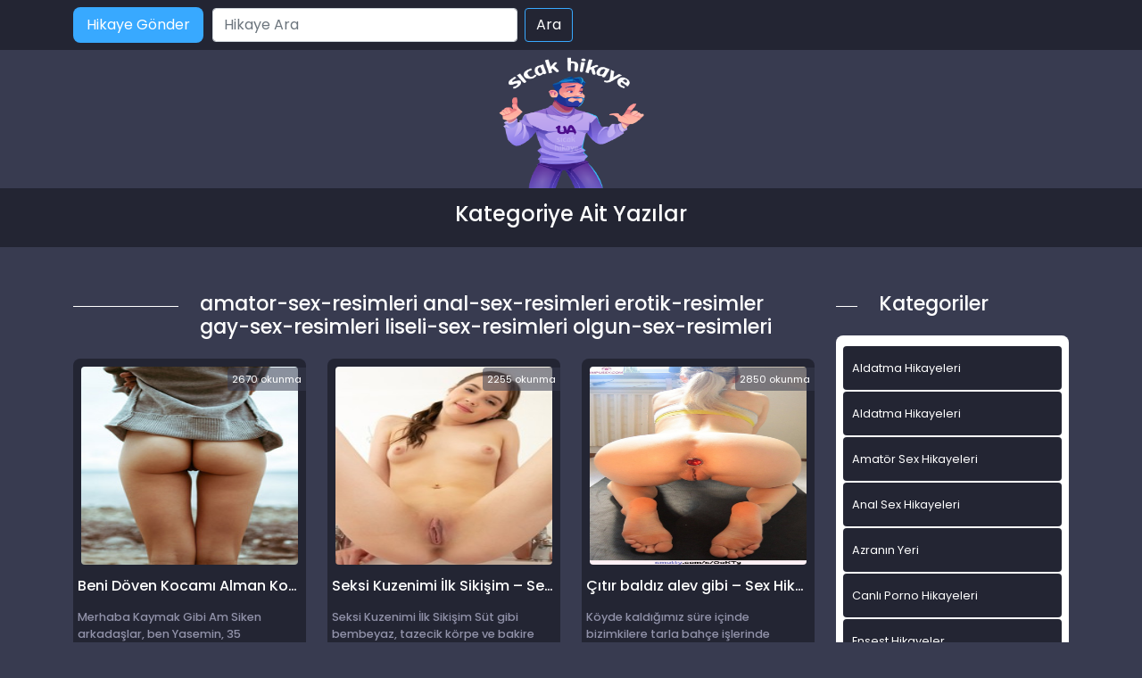

--- FILE ---
content_type: text/html; charset=UTF-8
request_url: https://www.yenipornohikaye.com/kategori/sex-resimleri/amator-sex-resimleri/
body_size: 10645
content:
<!DOCTYPE html>
<html itemscope="" itemtype="http://schema.org/WebPage" lang="tr">
<head>
	<meta charset="utf-8"/> 
	<meta name="viewport" content="width=device-width, minimum-scale=1.0, initial-scale=1.0, maximum-scale=1.0, user-scalable=no" />
	<meta name="viewport" content="width=device-width, initial-scale=1">
	<meta http-equiv="X-UA-Compatible" content="IE=edge">
	<meta name="owner" content="UA">
	<meta name="author" content="UA">
	<meta name="publisher" content="https://www.yenipornohikaye.com">
	<link rel="stylesheet" href="https://www.yenipornohikaye.com/wp-content/themes/hikaye/css/bootstrap.min.css" type="text/css" media="screen" />
	<link rel="stylesheet" href="https://www.yenipornohikaye.com/wp-content/themes/hikaye/style.css" type="text/css" media="screen" />
	<link rel="alternate" type="application/rss+xml" title="RSS 2.0" href="https://www.yenipornohikaye.com/feed/" />
	<link rel="alternate" type="text/xml" title="RSS .92" href="https://www.yenipornohikaye.com/feed/rss/" />
	<link rel="alternate" type="application/atom+xml" title="Atom 0.3" href="https://www.yenipornohikaye.com/feed/atom/" />
	<link rel="pingback" href="https://www.yenipornohikaye.com/xmlrpc.php" />
	<link rel="profile" href="https://gmpg.org/xfn/11" />
	<link rel="preconnect" href="https://fonts.gstatic.com">
	<link rel="shortcut icon" href="https://www.yenipornohikaye.com/wp-content/themes/hikaye/resimler/ua-favicon.png">
	<link href="https://fonts.googleapis.com/css2?family=Poppins:wght@200;300;400;500;600;700;800;900&display=swap" rel="stylesheet">
	<script src="https://www.yenipornohikaye.com/wp-content/themes/hikaye/js/bootstrap.min.js"></script>
	<meta name="theme-color" content="#ffffff">
	<!-- Global site tag (gtag.js) - Google Analytics -->
<script async src="https://www.googletagmanager.com/gtag/js?id=UA-180796177-1"></script>
<script>
  window.dataLayer = window.dataLayer || [];
  function gtag(){dataLayer.push(arguments);}
  gtag('js', new Date());

  gtag('config', 'G-GJE9FJYPG4');
</script>
	<title>Amatör Sex Resimleri » Sex Hikayeleri - sikiş hikayeleri, erotik hikaye, porno hikayeler, ensest hikaye</title>

		<!-- All in One SEO Pro 4.1.0.2 -->
		<meta name="description" content="Amatörce sex yapan kişilerin sex resimleri"/>
		<link rel="canonical" href="https://www.yenipornohikaye.com/kategori/sex-resimleri/amator-sex-resimleri/" />
		<meta property="og:site_name" content="Sex Hikayeleri - sikiş hikayeleri, erotik hikaye, porno hikayeler, ensest hikaye »" />
		<meta property="og:type" content="article" />
		<meta property="og:title" content="Amatör Sex Resimleri » Sex Hikayeleri - sikiş hikayeleri, erotik hikaye, porno hikayeler, ensest hikaye" />
		<meta property="og:description" content="Amatörce sex yapan kişilerin sex resimleri" />
		<meta property="og:url" content="https://www.yenipornohikaye.com/kategori/sex-resimleri/amator-sex-resimleri/" />
		<meta name="twitter:card" content="summary_large_image" />
		<meta name="twitter:site" content="@coolasuman" />
		<meta name="twitter:domain" content="www.yenipornohikaye.com" />
		<meta name="twitter:title" content="Amatör Sex Resimleri » Sex Hikayeleri - sikiş hikayeleri, erotik hikaye, porno hikayeler, ensest hikaye" />
		<meta name="twitter:description" content="Amatörce sex yapan kişilerin sex resimleri" />
		<script type="application/ld+json" class="aioseo-schema">
			{"@context":"https:\/\/schema.org","@graph":[{"@type":"WebSite","@id":"https:\/\/www.yenipornohikaye.com\/#website","url":"https:\/\/www.yenipornohikaye.com\/","name":"Sex Hikayeleri - siki\u015f hikayeleri, erotik hikaye, porno hikayeler, ensest hikaye","publisher":{"@id":"https:\/\/www.yenipornohikaye.com\/#person"}},{"@type":"Person","@id":"https:\/\/www.yenipornohikaye.com\/#person","name":"admin","image":{"@type":"ImageObject","@id":"https:\/\/www.yenipornohikaye.com\/kategori\/sex-resimleri\/amator-sex-resimleri\/#personImage","url":"https:\/\/secure.gravatar.com\/avatar\/bc12167a1a5b663964405ef4b39a5210?s=96&d=mm&r=g","width":"96","height":"96","caption":"admin"},"sameAs":["https:\/\/twitter.com\/coolasuman"]},{"@type":"BreadcrumbList","@id":"https:\/\/www.yenipornohikaye.com\/kategori\/sex-resimleri\/amator-sex-resimleri\/#breadcrumblist","itemListElement":[{"@type":"ListItem","@id":"https:\/\/www.yenipornohikaye.com\/#listItem","position":"1","item":{"@id":"https:\/\/www.yenipornohikaye.com\/#item","name":"Ev","description":"Ger\u00e7ek sex hikayeleri, ya\u015fanm\u0131\u015f ensest, porno ve siki\u015f hikayelerini okumak i\u00e7in en do\u011fru adrestesiniz. Seks hikaye okuma ve yazma sitesi.","url":"https:\/\/www.yenipornohikaye.com\/"},"nextItem":"https:\/\/www.yenipornohikaye.com\/kategori\/sex-resimleri\/#listItem"},{"@type":"ListItem","@id":"https:\/\/www.yenipornohikaye.com\/kategori\/sex-resimleri\/#listItem","position":"2","item":{"@id":"https:\/\/www.yenipornohikaye.com\/kategori\/sex-resimleri\/#item","name":"Sex Resimleri","description":"Amat\u00f6rce sex yapan ki\u015filerin sex resimleri","url":"https:\/\/www.yenipornohikaye.com\/kategori\/sex-resimleri\/"},"nextItem":"https:\/\/www.yenipornohikaye.com\/kategori\/sex-resimleri\/amator-sex-resimleri\/#listItem","previousItem":"https:\/\/www.yenipornohikaye.com\/#listItem"},{"@type":"ListItem","@id":"https:\/\/www.yenipornohikaye.com\/kategori\/sex-resimleri\/amator-sex-resimleri\/#listItem","position":"3","item":{"@id":"https:\/\/www.yenipornohikaye.com\/kategori\/sex-resimleri\/amator-sex-resimleri\/#item","name":"Amat\u00f6r Sex Resimleri","description":"Amat\u00f6rce sex yapan ki\u015filerin sex resimleri","url":"https:\/\/www.yenipornohikaye.com\/kategori\/sex-resimleri\/amator-sex-resimleri\/"},"previousItem":"https:\/\/www.yenipornohikaye.com\/kategori\/sex-resimleri\/#listItem"}]},{"@type":"CollectionPage","@id":"https:\/\/www.yenipornohikaye.com\/kategori\/sex-resimleri\/amator-sex-resimleri\/#collectionpage","url":"https:\/\/www.yenipornohikaye.com\/kategori\/sex-resimleri\/amator-sex-resimleri\/","name":"Amat\u00f6r Sex Resimleri \u00bb Sex Hikayeleri - siki\u015f hikayeleri, erotik hikaye, porno hikayeler, ensest hikaye","description":"Amat\u00f6rce sex yapan ki\u015filerin sex resimleri","inLanguage":"tr","isPartOf":{"@id":"https:\/\/www.yenipornohikaye.com\/#website"},"breadcrumb":{"@id":"https:\/\/www.yenipornohikaye.com\/kategori\/sex-resimleri\/amator-sex-resimleri\/#breadcrumblist"}}]}
		</script>
		<!-- All in One SEO Pro -->

<meta name="generator" content="montana-amp"/><link rel='dns-prefetch' href='//s.w.org' />
<link rel="alternate" type="application/rss+xml" title="Sex Hikayeleri - sikiş hikayeleri, erotik hikaye, porno hikayeler, ensest hikaye &raquo; Amatör Sex Resimleri kategori beslemesi" href="https://www.yenipornohikaye.com/kategori/sex-resimleri/amator-sex-resimleri/feed/" />
<script type="text/javascript">
window._wpemojiSettings = {"baseUrl":"https:\/\/s.w.org\/images\/core\/emoji\/14.0.0\/72x72\/","ext":".png","svgUrl":"https:\/\/s.w.org\/images\/core\/emoji\/14.0.0\/svg\/","svgExt":".svg","source":{"concatemoji":"https:\/\/www.yenipornohikaye.com\/wp-includes\/js\/wp-emoji-release.min.js?ver=6.0.11"}};
/*! This file is auto-generated */
!function(e,a,t){var n,r,o,i=a.createElement("canvas"),p=i.getContext&&i.getContext("2d");function s(e,t){var a=String.fromCharCode,e=(p.clearRect(0,0,i.width,i.height),p.fillText(a.apply(this,e),0,0),i.toDataURL());return p.clearRect(0,0,i.width,i.height),p.fillText(a.apply(this,t),0,0),e===i.toDataURL()}function c(e){var t=a.createElement("script");t.src=e,t.defer=t.type="text/javascript",a.getElementsByTagName("head")[0].appendChild(t)}for(o=Array("flag","emoji"),t.supports={everything:!0,everythingExceptFlag:!0},r=0;r<o.length;r++)t.supports[o[r]]=function(e){if(!p||!p.fillText)return!1;switch(p.textBaseline="top",p.font="600 32px Arial",e){case"flag":return s([127987,65039,8205,9895,65039],[127987,65039,8203,9895,65039])?!1:!s([55356,56826,55356,56819],[55356,56826,8203,55356,56819])&&!s([55356,57332,56128,56423,56128,56418,56128,56421,56128,56430,56128,56423,56128,56447],[55356,57332,8203,56128,56423,8203,56128,56418,8203,56128,56421,8203,56128,56430,8203,56128,56423,8203,56128,56447]);case"emoji":return!s([129777,127995,8205,129778,127999],[129777,127995,8203,129778,127999])}return!1}(o[r]),t.supports.everything=t.supports.everything&&t.supports[o[r]],"flag"!==o[r]&&(t.supports.everythingExceptFlag=t.supports.everythingExceptFlag&&t.supports[o[r]]);t.supports.everythingExceptFlag=t.supports.everythingExceptFlag&&!t.supports.flag,t.DOMReady=!1,t.readyCallback=function(){t.DOMReady=!0},t.supports.everything||(n=function(){t.readyCallback()},a.addEventListener?(a.addEventListener("DOMContentLoaded",n,!1),e.addEventListener("load",n,!1)):(e.attachEvent("onload",n),a.attachEvent("onreadystatechange",function(){"complete"===a.readyState&&t.readyCallback()})),(e=t.source||{}).concatemoji?c(e.concatemoji):e.wpemoji&&e.twemoji&&(c(e.twemoji),c(e.wpemoji)))}(window,document,window._wpemojiSettings);
</script>
<style type="text/css">
img.wp-smiley,
img.emoji {
	display: inline !important;
	border: none !important;
	box-shadow: none !important;
	height: 1em !important;
	width: 1em !important;
	margin: 0 0.07em !important;
	vertical-align: -0.1em !important;
	background: none !important;
	padding: 0 !important;
}
</style>
	<link rel='stylesheet' id='wp-block-library-css'  href='https://www.yenipornohikaye.com/wp-includes/css/dist/block-library/style.min.css?ver=6.0.11' type='text/css' media='all' />
<style id='global-styles-inline-css' type='text/css'>
body{--wp--preset--color--black: #000000;--wp--preset--color--cyan-bluish-gray: #abb8c3;--wp--preset--color--white: #ffffff;--wp--preset--color--pale-pink: #f78da7;--wp--preset--color--vivid-red: #cf2e2e;--wp--preset--color--luminous-vivid-orange: #ff6900;--wp--preset--color--luminous-vivid-amber: #fcb900;--wp--preset--color--light-green-cyan: #7bdcb5;--wp--preset--color--vivid-green-cyan: #00d084;--wp--preset--color--pale-cyan-blue: #8ed1fc;--wp--preset--color--vivid-cyan-blue: #0693e3;--wp--preset--color--vivid-purple: #9b51e0;--wp--preset--gradient--vivid-cyan-blue-to-vivid-purple: linear-gradient(135deg,rgba(6,147,227,1) 0%,rgb(155,81,224) 100%);--wp--preset--gradient--light-green-cyan-to-vivid-green-cyan: linear-gradient(135deg,rgb(122,220,180) 0%,rgb(0,208,130) 100%);--wp--preset--gradient--luminous-vivid-amber-to-luminous-vivid-orange: linear-gradient(135deg,rgba(252,185,0,1) 0%,rgba(255,105,0,1) 100%);--wp--preset--gradient--luminous-vivid-orange-to-vivid-red: linear-gradient(135deg,rgba(255,105,0,1) 0%,rgb(207,46,46) 100%);--wp--preset--gradient--very-light-gray-to-cyan-bluish-gray: linear-gradient(135deg,rgb(238,238,238) 0%,rgb(169,184,195) 100%);--wp--preset--gradient--cool-to-warm-spectrum: linear-gradient(135deg,rgb(74,234,220) 0%,rgb(151,120,209) 20%,rgb(207,42,186) 40%,rgb(238,44,130) 60%,rgb(251,105,98) 80%,rgb(254,248,76) 100%);--wp--preset--gradient--blush-light-purple: linear-gradient(135deg,rgb(255,206,236) 0%,rgb(152,150,240) 100%);--wp--preset--gradient--blush-bordeaux: linear-gradient(135deg,rgb(254,205,165) 0%,rgb(254,45,45) 50%,rgb(107,0,62) 100%);--wp--preset--gradient--luminous-dusk: linear-gradient(135deg,rgb(255,203,112) 0%,rgb(199,81,192) 50%,rgb(65,88,208) 100%);--wp--preset--gradient--pale-ocean: linear-gradient(135deg,rgb(255,245,203) 0%,rgb(182,227,212) 50%,rgb(51,167,181) 100%);--wp--preset--gradient--electric-grass: linear-gradient(135deg,rgb(202,248,128) 0%,rgb(113,206,126) 100%);--wp--preset--gradient--midnight: linear-gradient(135deg,rgb(2,3,129) 0%,rgb(40,116,252) 100%);--wp--preset--duotone--dark-grayscale: url('#wp-duotone-dark-grayscale');--wp--preset--duotone--grayscale: url('#wp-duotone-grayscale');--wp--preset--duotone--purple-yellow: url('#wp-duotone-purple-yellow');--wp--preset--duotone--blue-red: url('#wp-duotone-blue-red');--wp--preset--duotone--midnight: url('#wp-duotone-midnight');--wp--preset--duotone--magenta-yellow: url('#wp-duotone-magenta-yellow');--wp--preset--duotone--purple-green: url('#wp-duotone-purple-green');--wp--preset--duotone--blue-orange: url('#wp-duotone-blue-orange');--wp--preset--font-size--small: 13px;--wp--preset--font-size--medium: 20px;--wp--preset--font-size--large: 36px;--wp--preset--font-size--x-large: 42px;}.has-black-color{color: var(--wp--preset--color--black) !important;}.has-cyan-bluish-gray-color{color: var(--wp--preset--color--cyan-bluish-gray) !important;}.has-white-color{color: var(--wp--preset--color--white) !important;}.has-pale-pink-color{color: var(--wp--preset--color--pale-pink) !important;}.has-vivid-red-color{color: var(--wp--preset--color--vivid-red) !important;}.has-luminous-vivid-orange-color{color: var(--wp--preset--color--luminous-vivid-orange) !important;}.has-luminous-vivid-amber-color{color: var(--wp--preset--color--luminous-vivid-amber) !important;}.has-light-green-cyan-color{color: var(--wp--preset--color--light-green-cyan) !important;}.has-vivid-green-cyan-color{color: var(--wp--preset--color--vivid-green-cyan) !important;}.has-pale-cyan-blue-color{color: var(--wp--preset--color--pale-cyan-blue) !important;}.has-vivid-cyan-blue-color{color: var(--wp--preset--color--vivid-cyan-blue) !important;}.has-vivid-purple-color{color: var(--wp--preset--color--vivid-purple) !important;}.has-black-background-color{background-color: var(--wp--preset--color--black) !important;}.has-cyan-bluish-gray-background-color{background-color: var(--wp--preset--color--cyan-bluish-gray) !important;}.has-white-background-color{background-color: var(--wp--preset--color--white) !important;}.has-pale-pink-background-color{background-color: var(--wp--preset--color--pale-pink) !important;}.has-vivid-red-background-color{background-color: var(--wp--preset--color--vivid-red) !important;}.has-luminous-vivid-orange-background-color{background-color: var(--wp--preset--color--luminous-vivid-orange) !important;}.has-luminous-vivid-amber-background-color{background-color: var(--wp--preset--color--luminous-vivid-amber) !important;}.has-light-green-cyan-background-color{background-color: var(--wp--preset--color--light-green-cyan) !important;}.has-vivid-green-cyan-background-color{background-color: var(--wp--preset--color--vivid-green-cyan) !important;}.has-pale-cyan-blue-background-color{background-color: var(--wp--preset--color--pale-cyan-blue) !important;}.has-vivid-cyan-blue-background-color{background-color: var(--wp--preset--color--vivid-cyan-blue) !important;}.has-vivid-purple-background-color{background-color: var(--wp--preset--color--vivid-purple) !important;}.has-black-border-color{border-color: var(--wp--preset--color--black) !important;}.has-cyan-bluish-gray-border-color{border-color: var(--wp--preset--color--cyan-bluish-gray) !important;}.has-white-border-color{border-color: var(--wp--preset--color--white) !important;}.has-pale-pink-border-color{border-color: var(--wp--preset--color--pale-pink) !important;}.has-vivid-red-border-color{border-color: var(--wp--preset--color--vivid-red) !important;}.has-luminous-vivid-orange-border-color{border-color: var(--wp--preset--color--luminous-vivid-orange) !important;}.has-luminous-vivid-amber-border-color{border-color: var(--wp--preset--color--luminous-vivid-amber) !important;}.has-light-green-cyan-border-color{border-color: var(--wp--preset--color--light-green-cyan) !important;}.has-vivid-green-cyan-border-color{border-color: var(--wp--preset--color--vivid-green-cyan) !important;}.has-pale-cyan-blue-border-color{border-color: var(--wp--preset--color--pale-cyan-blue) !important;}.has-vivid-cyan-blue-border-color{border-color: var(--wp--preset--color--vivid-cyan-blue) !important;}.has-vivid-purple-border-color{border-color: var(--wp--preset--color--vivid-purple) !important;}.has-vivid-cyan-blue-to-vivid-purple-gradient-background{background: var(--wp--preset--gradient--vivid-cyan-blue-to-vivid-purple) !important;}.has-light-green-cyan-to-vivid-green-cyan-gradient-background{background: var(--wp--preset--gradient--light-green-cyan-to-vivid-green-cyan) !important;}.has-luminous-vivid-amber-to-luminous-vivid-orange-gradient-background{background: var(--wp--preset--gradient--luminous-vivid-amber-to-luminous-vivid-orange) !important;}.has-luminous-vivid-orange-to-vivid-red-gradient-background{background: var(--wp--preset--gradient--luminous-vivid-orange-to-vivid-red) !important;}.has-very-light-gray-to-cyan-bluish-gray-gradient-background{background: var(--wp--preset--gradient--very-light-gray-to-cyan-bluish-gray) !important;}.has-cool-to-warm-spectrum-gradient-background{background: var(--wp--preset--gradient--cool-to-warm-spectrum) !important;}.has-blush-light-purple-gradient-background{background: var(--wp--preset--gradient--blush-light-purple) !important;}.has-blush-bordeaux-gradient-background{background: var(--wp--preset--gradient--blush-bordeaux) !important;}.has-luminous-dusk-gradient-background{background: var(--wp--preset--gradient--luminous-dusk) !important;}.has-pale-ocean-gradient-background{background: var(--wp--preset--gradient--pale-ocean) !important;}.has-electric-grass-gradient-background{background: var(--wp--preset--gradient--electric-grass) !important;}.has-midnight-gradient-background{background: var(--wp--preset--gradient--midnight) !important;}.has-small-font-size{font-size: var(--wp--preset--font-size--small) !important;}.has-medium-font-size{font-size: var(--wp--preset--font-size--medium) !important;}.has-large-font-size{font-size: var(--wp--preset--font-size--large) !important;}.has-x-large-font-size{font-size: var(--wp--preset--font-size--x-large) !important;}
</style>
<link rel="https://api.w.org/" href="https://www.yenipornohikaye.com/wp-json/" /><link rel="alternate" type="application/json" href="https://www.yenipornohikaye.com/wp-json/wp/v2/categories/602" /><link rel="EditURI" type="application/rsd+xml" title="RSD" href="https://www.yenipornohikaye.com/xmlrpc.php?rsd" />
<link rel="wlwmanifest" type="application/wlwmanifest+xml" href="https://www.yenipornohikaye.com/wp-includes/wlwmanifest.xml" /> 
<meta name="generator" content="WordPress 6.0.11" />
			<link rel="amphtml" href="https://xxx.yenipornohikaye.com/amp/kategori/sex-resimleri/amator-sex-resimleri/"/>
			
</head>
<body>   
<script defer src="https://static.cloudflareinsights.com/beacon.min.js/vcd15cbe7772f49c399c6a5babf22c1241717689176015" integrity="sha512-ZpsOmlRQV6y907TI0dKBHq9Md29nnaEIPlkf84rnaERnq6zvWvPUqr2ft8M1aS28oN72PdrCzSjY4U6VaAw1EQ==" data-cf-beacon='{"version":"2024.11.0","token":"c43179f6e5e04eeeb11d51c318646233","r":1,"server_timing":{"name":{"cfCacheStatus":true,"cfEdge":true,"cfExtPri":true,"cfL4":true,"cfOrigin":true,"cfSpeedBrain":true},"location_startswith":null}}' crossorigin="anonymous"></script>
</body>
</html>
<div class="container-fluid header">
	<nav class="navbar navbar-expand-lg navbar-light menu">
		<div class="container">
			<a class="navbar-brand" href="#">Anasayfa</a>
			<a href="#" title="titlesi" class="btn-hikaye-gonder mobil-hikaye-gonder">Hikaye Gönder</a>
			<button class="navbar-toggler" type="button" data-bs-toggle="collapse" data-bs-target="#navbarSupportedContent" aria-controls="navbarSupportedContent" aria-expanded="false" aria-label="Toggle navigation">
				<span class="navbar-toggler-icon"></span>
			</button>
			<div class="collapse navbar-collapse" id="navbarSupportedContent">
								<a href="#" title="titlesi" class="btn-hikaye-gonder">Hikaye Gönder</a>
				<form class="d-flex arama" role="search" method="get" id="searchform" action="https://www.yenipornohikaye.com/" >
    <input class="form-control me-2" placeholder="Hikaye Ara" type="text" value="" name="s" id="s" />
    <input class="btn btn-ara" type="submit" id="searchsubmit" value="Ara" />
    </form>			</div>
		</div>
	</nav>
</div>
<div class="container">
	<div class="row">
		<div class="col-md-12 logo">
			<a href="https://www.yenipornohikaye.com" title="logomuz"><img src="https://www.yenipornohikaye.com/wp-content/themes/hikaye/resimler/ua-logo.png" alt="logo" width="100" height="30" /></a>
		</div>
	</div>
</div><div class="container-fluid slogan">
  <div class="container">
    <h1> Kategoriye Ait Yazılar</h1>
  </div>
</div>
<div class="container hikayeler-alani">
 <div class="row">
  <div class="col-md-9 hikayeleri-diz">
    <div class="row">
      <div class="col-md-2 line">
        <div class="col-md-12 cizik"></div>
      </div>
      <div class="col-md-10 yeni-hikayeler-baslik">
        <h2>  amator-sex-resimleri  anal-sex-resimleri  erotik-resimler  gay-sex-resimleri  liseli-sex-resimleri  olgun-sex-resimleri</h2>
      </div>
    </div>
    <div class="row row-cols-1 row-cols-sm-2 row-cols-md-2 row-cols-lg-3">
                  <div class="col hikayelerimiz">
            <div class="col-md-12 hikayeler-ic">
             <span class="okunma-sayisi"></b>2670</b> okunma</span>
             <a href="https://www.yenipornohikaye.com/beni-doven-kocami-alman-komsumla-boynuzladim/" title="Beni Döven Kocamı Alman Komşumla Boynuzladım">
              <img width="200" height="300" src="https://www.yenipornohikaye.com/wp-content/uploads/2022/02/pussylicker91-wlilr-a0999f.jpg" class="img-thumbnail wp-post-image" alt="Beni Döven Kocamı Alman Komşumla Boynuzladım" title="Beni Döven Kocamı Alman Komşumla Boynuzladım" />              
              <h2>Beni Döven Kocamı Alman Komşumla Boynuzladım</h2>
            </a>
            <p><p>Merhaba Kaymak Gibi Am Siken arkadaşlar, ben Yasemin, 35 yaşındayım, 17 yıllık evliyim ve Almanya&#8217;da yaşıyorum. Almanya&#8217;ya kocam getirdi beni. Kocam 39 yaşında, ismini vermek istemediğim tanınmış bir fabrikada işçi olarak çalışıyor. Benim hikayem karılarını döven erkeklere ders olsun. Evlendik evleneli kocam hep Maçodur. Dediği dedik, ondan iyi bilen olmaz tavırları ve hep benim diyen [&hellip;]</p>
</p>
          </div>
        </div>
                <div class="col hikayelerimiz">
            <div class="col-md-12 hikayeler-ic">
             <span class="okunma-sayisi"></b>2255</b> okunma</span>
             <a href="https://www.yenipornohikaye.com/seksi-kuzenimi-ilk-sikisim-seks-hikayeleri/" title="Seksi Kuzenimi İlk Sikişim &#8211; Seks Hikayeleri">
              <img width="200" height="294" src="https://www.yenipornohikaye.com/wp-content/uploads/2022/02/topcat8-ulwq7-e96b02.jpg" class="img-thumbnail wp-post-image" alt="Seksi Kuzenimi İlk Sikişim &#8211; Seks Hikayeleri" loading="lazy" title="Seksi Kuzenimi İlk Sikişim &#8211; Seks Hikayeleri" />              
              <h2>Seksi Kuzenimi İlk Sikişim &#8211; Seks Hikayeleri</h2>
            </a>
            <p><p>Seksi Kuzenimi İlk Sikişim Süt gibi bembeyaz, tazecik körpe ve bakire kuzenimi zorla sikerek kızlığını bozduğum sex hikayem. &nbsp; Kuzenlerim bizimle aynı apartmanda oturuyorlar. Bundan 1 ay önce bizim çok yakın bir akrabanın düğünü olduğu için bizmkiler ve kuzenlerimin ailesi düğün için izmir’e gittiler. Ben çalıştığım için düğüne gidemedim. Her neyse bizimkiler gittikten sonra bende [&hellip;]</p>
</p>
          </div>
        </div>
                <div class="col hikayelerimiz">
            <div class="col-md-12 hikayeler-ic">
             <span class="okunma-sayisi"></b>2850</b> okunma</span>
             <a href="https://www.yenipornohikaye.com/citir-baldiz-alev-gibi/" title="Çıtır baldız alev gibi &#8211; Sex Hikaye">
              <img width="537" height="1054" src="https://www.yenipornohikaye.com/wp-content/uploads/2022/02/tweetnsfw-ooktg-de6036.jpg" class="img-thumbnail wp-post-image" alt="Çıtır baldız alev gibi &#8211; Sex Hikaye" loading="lazy" title="Çıtır baldız alev gibi &#8211; Sex Hikaye" srcset="https://www.yenipornohikaye.com/wp-content/uploads/2022/02/tweetnsfw-ooktg-de6036.jpg 537w, https://www.yenipornohikaye.com/wp-content/uploads/2022/02/tweetnsfw-ooktg-de6036-153x300.jpg 153w, https://www.yenipornohikaye.com/wp-content/uploads/2022/02/tweetnsfw-ooktg-de6036-522x1024.jpg 522w" sizes="(max-width: 537px) 100vw, 537px" />              
              <h2>Çıtır baldız alev gibi &#8211; Sex Hikaye</h2>
            </a>
            <p><p>Köyde kaldığımız süre içinde bizimkilere tarla bahçe işlerinde yardım ederek günlerimizi geçiriyorduk . eşimin annesi babası ve 1 de kız kardeşi vardı onlarda aslında şehirde kalıyorlardı ama yazları köye gidip tarla işlerinde çalışıyorlardı . Kız kardeşi o yıl lise 2 yi bitirmiş ve 3 e geçmişti tam serpilip genç kızlığa adım attığı 18 yaşındaydı. O [&hellip;]</p>
</p>
          </div>
        </div>
                <div class="col hikayelerimiz">
            <div class="col-md-12 hikayeler-ic">
             <span class="okunma-sayisi"></b>1340</b> okunma</span>
             <a href="https://www.yenipornohikaye.com/plajdaki-liseli-kizlarla-lezbiyen-maceram/" title="Plajdaki Liseli Kızlarla Lezbiyen Maceram">
              <img width="200" height="300" src="https://www.yenipornohikaye.com/wp-content/uploads/2022/02/assert-yccqy-21a59b.jpg" class="img-thumbnail wp-post-image" alt="Plajdaki Liseli Kızlarla Lezbiyen Maceram" loading="lazy" title="Plajdaki Liseli Kızlarla Lezbiyen Maceram" />              
              <h2>Plajdaki Liseli Kızlarla Lezbiyen Maceram</h2>
            </a>
            <p><p>Selam, ben Sevilay. 22 yaşında, 1.76 boyunda, kumral, buğday tenli, fiziği son derece düzgün, bakımlı lezbiyen bir hatunum. Yaz gelmiş ortalık ısınmaya başlamıştı. Bizim finaller bitmiş herkesi bir eve dönme telaşı sarmıştı. Ben de ailemin yazlığında birkaç gün geçirip tekrar okula notları öğrenmek üzere dönmeye karar verdim. Bir gün önceden yazlığın yakınında oturan Hatice hanımı [&hellip;]</p>
</p>
          </div>
        </div>
                <div class="col hikayelerimiz">
            <div class="col-md-12 hikayeler-ic">
             <span class="okunma-sayisi"></b>1348</b> okunma</span>
             <a href="https://www.yenipornohikaye.com/annem-beni-sevgilimden-kiskandi/" title="Annem beni sevgilimden kıskandı">
              <img width="200" height="300" src="https://www.yenipornohikaye.com/wp-content/uploads/2022/02/handwerker-oujnf-a08bc7.jpg" class="img-thumbnail wp-post-image" alt="Annem beni sevgilimden kıskandı" loading="lazy" title="Annem beni sevgilimden kıskandı" />              
              <h2>Annem beni sevgilimden kıskandı</h2>
            </a>
            <p><p>Bu yaz herşeyin farklı olduğu bir dönem. ( Sex Hikayeleri ) hayatımda artık kız arkadaşımın yanı sıra annem de bulunmaktadır. Ben tek çocuk olmanın avantajı ile çok rahat büyüdüm. Babam devamlı surette çalıştığından eve çok az uğruyordu. Anne Sex Hikayeleri  ve kız arkadaşımın ilişkileri de iyi olduğundan devamlı beraber takılıyorduk. Yaz ayı deniz ve kumsal ayı [&hellip;]</p>
</p>
          </div>
        </div>
                <div class="col hikayelerimiz">
            <div class="col-md-12 hikayeler-ic">
             <span class="okunma-sayisi"></b>1317</b> okunma</span>
             <a href="https://www.yenipornohikaye.com/citir-liseli-kuzenime-tecavuz-ettim/" title="Çıtır liseli Kuzenime tecavüz ettim">
              <img width="200" height="314" src="https://www.yenipornohikaye.com/wp-content/uploads/2022/02/supertino-bknl0-86b492.jpg" class="img-thumbnail wp-post-image" alt="Çıtır liseli Kuzenime tecavüz ettim" loading="lazy" title="Çıtır liseli Kuzenime tecavüz ettim" srcset="https://www.yenipornohikaye.com/wp-content/uploads/2022/02/supertino-bknl0-86b492.jpg 200w, https://www.yenipornohikaye.com/wp-content/uploads/2022/02/supertino-bknl0-86b492-191x300.jpg 191w" sizes="(max-width: 200px) 100vw, 200px" />              
              <h2>Çıtır liseli Kuzenime tecavüz ettim</h2>
            </a>
            <p><p>Anadolunun ( Tecavüz Hikayeleri ) bir taşra köyünde yaşıyorken yaşadığım anımı anlatacağım. Daha henüz 17 yaşında iken şehirde okuyan 19 yaşında tecavüz Hikayesi bir amcamın kızı Suzan var. Çok güzel ve her erkeğin hayalini süsleyecek derecede güzel. Yaz tatillerinde köye gelirdi. Tabi olarak köy yerinde hep aynı ortamda kalıyorduk. Amcamlarla birlikte tarlaya, bahçeye gidiyorduk. Bir [&hellip;]</p>
</p>
          </div>
        </div>
        
    </div>
    <div class="col-md-12 sayfalama">
      <nav aria-label="...">
</nav>
    </div>
  </div>
  <div class="col-md-3 sidebar">
 <div class="row">
  <div class="col-md-2 line">
    <div class="col-md-12 cizik"></div>
  </div>
  <div class="col-md-10 yeni-hikayeler-baslik">
    <h2>Kategoriler</h2>
  </div>
</div>

<div class="col-md-12 kategorileri-diz">
  <div class="col-md-12 kategoriler-genel">
    <div class="col-md-12 kategorilerimiz">
      <div class="row">
        <div class="col-12 col-md-12 kategoriler-ic">
          <ul>
            	<li class="cat-item cat-item-2499"><a href="https://www.yenipornohikaye.com/kategori/aldatma-hikaye/">Aldatma Hikayeleri</a>
</li>
	<li class="cat-item cat-item-8"><a href="https://www.yenipornohikaye.com/kategori/aldatma-hikayeleri/" title="Aldatma Hikayeleri kadın erkek karı koca">Aldatma Hikayeleri</a>
</li>
	<li class="cat-item cat-item-928"><a href="https://www.yenipornohikaye.com/kategori/amator-sex-hikayeleri/">Amatör Sex Hikayeleri</a>
</li>
	<li class="cat-item cat-item-201"><a href="https://www.yenipornohikaye.com/kategori/anal-sex-hikayeleri/" title="götten anal sex hikayeleri">Anal Sex Hikayeleri</a>
</li>
	<li class="cat-item cat-item-289"><a href="https://www.yenipornohikaye.com/kategori/azra/" title="Azranın videoları">Azranın Yeri</a>
</li>
	<li class="cat-item cat-item-2046"><a href="https://www.yenipornohikaye.com/kategori/canli-porno-hikayeleri/">Canlı Porno Hikayeleri</a>
</li>
	<li class="cat-item cat-item-2"><a href="https://www.yenipornohikaye.com/kategori/ensest-hikayeler/" title="Ensest Hikayeler ve daha fazlası">Ensest Hikayeler</a>
</li>
	<li class="cat-item cat-item-204"><a href="https://www.yenipornohikaye.com/kategori/erotik-hikayeler/" title="Erotik Hikayelerin yer aldığı kategoridir">Erotik Hikayeler</a>
</li>
	<li class="cat-item cat-item-96"><a href="https://www.yenipornohikaye.com/kategori/evli-cift-hikayeler/" title="Evli Çift Hikayeler">Evli Çift Hikayeler</a>
</li>
	<li class="cat-item cat-item-5"><a href="https://www.yenipornohikaye.com/kategori/gay-hikayeleri/" title="Gay,trans,aktif,pasif hikayeleri">Gay Hikayeleri</a>
</li>
	<li class="cat-item cat-item-1"><a href="https://www.yenipornohikaye.com/kategori/genel/">Genel</a>
</li>
	<li class="cat-item cat-item-1166"><a href="https://www.yenipornohikaye.com/kategori/grup-sex-hikayeleri/">Grup Sex Hikayeleri</a>
</li>
	<li class="cat-item cat-item-2184"><a href="https://www.yenipornohikaye.com/kategori/ifsa-resimler/">İfşa Resimler</a>
</li>
	<li class="cat-item cat-item-6"><a href="https://www.yenipornohikaye.com/kategori/is-yeri-seks-hikayeleri/" title="iş yerinde sex hikayeleri">İş Yeri Seks Hikayeleri</a>
</li>
	<li class="cat-item cat-item-95"><a href="https://www.yenipornohikaye.com/kategori/komik-hikayeler/" title="Komik Hikayeler">Komik Hikayeler</a>
</li>
	<li class="cat-item cat-item-92"><a href="https://www.yenipornohikaye.com/kategori/lezbiyen-hikayeleri/" title="Lezbiyen hikayeleri">Lezbiyen hikayeleri</a>
</li>
	<li class="cat-item cat-item-94"><a href="https://www.yenipornohikaye.com/kategori/liseli-hikayeler/" title="liseli Okul hikayeleri">Liseli Hikayeler</a>
</li>
	<li class="cat-item cat-item-203"><a href="https://www.yenipornohikaye.com/kategori/mobil-porno/" title="mobil porno">mobil porno</a>
</li>
	<li class="cat-item cat-item-776"><a href="https://www.yenipornohikaye.com/kategori/olgun-sex-hikayeleri/" title="OLgun Sex Hikayeleri hakkında hikayeler">OLgun Sex Hikayeleri</a>
</li>
	<li class="cat-item cat-item-202"><a href="https://www.yenipornohikaye.com/kategori/oral-sex-hikayeleri/" title="Oral Sex Hikayeleri">Oral Sex Hikayeleri</a>
</li>
	<li class="cat-item cat-item-7"><a href="https://www.yenipornohikaye.com/kategori/otel-sex-hikayeleri/" title="otellerde yapılan sex hikayeleri">Otel Sex Hikayeleri</a>
</li>
	<li class="cat-item cat-item-4"><a href="https://www.yenipornohikaye.com/kategori/porno-hikayeleri/" title="Porno Hikayeleri hakkında güzel fantaziler">Porno Hikayeleri</a>
</li>
	<li class="cat-item cat-item-2500"><a href="https://www.yenipornohikaye.com/kategori/resimli-sex-hikaye/">Resimli Sex Hikayeleri</a>
</li>
	<li class="cat-item cat-item-1193"><a href="https://www.yenipornohikaye.com/kategori/resimli-sex-itiraflari/">ResimLi Sex itirafları</a>
</li>
	<li class="cat-item cat-item-2501"><a href="https://www.yenipornohikaye.com/kategori/seks-hikaye/">Seks Hikaye</a>
</li>
	<li class="cat-item cat-item-2054"><a href="https://www.yenipornohikaye.com/kategori/seks-hikayeleri/">Seks Hikayeleri</a>
</li>
	<li class="cat-item cat-item-2502"><a href="https://www.yenipornohikaye.com/kategori/seks-hikayesi/">Seks Hikayesi</a>
</li>
	<li class="cat-item cat-item-2503"><a href="https://www.yenipornohikaye.com/kategori/sex-hikaye/">Sex Hikayeleri</a>
</li>
	<li class="cat-item cat-item-3"><a href="https://www.yenipornohikaye.com/kategori/sex-hikayeleri/" title="sex hakkında her türlü hikayeler">Sex Hikayeleri</a>
</li>
	<li class="cat-item cat-item-1192"><a href="https://www.yenipornohikaye.com/kategori/sex-itiraflari/">Sex itirafları</a>
</li>
	<li class="cat-item cat-item-473 current-cat-parent current-cat-ancestor"><a href="https://www.yenipornohikaye.com/kategori/sex-resimleri/" title="En güncel sex , porno , türbanlı , Erotik resimler">Sex Resimleri</a>
<ul class='children'>
	<li class="cat-item cat-item-602 current-cat"><a aria-current="page" href="https://www.yenipornohikaye.com/kategori/sex-resimleri/amator-sex-resimleri/" title="Amatörce sex yapan kişilerin sex resimleri">Amatör Sex Resimleri</a>
</li>
	<li class="cat-item cat-item-603"><a href="https://www.yenipornohikaye.com/kategori/sex-resimleri/anal-sex-resimleri/" title="Götten sikiş yanresimleri">Anal Sex Resimleri</a>
</li>
	<li class="cat-item cat-item-914"><a href="https://www.yenipornohikaye.com/kategori/sex-resimleri/erotik-resimler/">Erotik Resimler</a>
</li>
	<li class="cat-item cat-item-606"><a href="https://www.yenipornohikaye.com/kategori/sex-resimleri/gay-sex-resimleri/" title="Pasif Gay , Aktif Gay , Cd  sex resimleri">Gay sex Resimleri</a>
</li>
	<li class="cat-item cat-item-611"><a href="https://www.yenipornohikaye.com/kategori/sex-resimleri/grup-sex-resimleri/" title="grupça sex yapanların resimleri">Grup Sex Resimleri</a>
</li>
	<li class="cat-item cat-item-609"><a href="https://www.yenipornohikaye.com/kategori/sex-resimleri/lezbiyen-sex-resimleri/" title="Lezbiyenlerin sex resimleri">Lezbiyen Sex Resimleri</a>
</li>
	<li class="cat-item cat-item-610"><a href="https://www.yenipornohikaye.com/kategori/sex-resimleri/liseli-sex-resimleri/" title="liseli kızların sex resimleri">Liseli Sex Resimleri</a>
</li>
	<li class="cat-item cat-item-605"><a href="https://www.yenipornohikaye.com/kategori/sex-resimleri/olgun-sex-resimleri/" title="OLgun kadın sex resimleri">OLgun Sex Resimleri</a>
</li>
	<li class="cat-item cat-item-1183"><a href="https://www.yenipornohikaye.com/kategori/sex-resimleri/porno-resimleri/">Porno Resimleri</a>
</li>
	<li class="cat-item cat-item-608"><a href="https://www.yenipornohikaye.com/kategori/sex-resimleri/sisman-kadin-resimleri/" title="şiman kadınların birbirinden güzel sex resimleri">Şişman Kadın Resimleri</a>
</li>
	<li class="cat-item cat-item-607"><a href="https://www.yenipornohikaye.com/kategori/sex-resimleri/travesti-sex-resimleri/" title="Travestilerin Sex resimleri">Travesti Sex Resimleri</a>
</li>
	<li class="cat-item cat-item-604"><a href="https://www.yenipornohikaye.com/kategori/sex-resimleri/turbanli-sex-resimleri/" title="Türbanlı kadınların sex resimleri">Türbanlı Sex Resimleri</a>
</li>
</ul>
</li>
	<li class="cat-item cat-item-97"><a href="https://www.yenipornohikaye.com/kategori/sikis-hikayeleri/" title="Sikiş Hikayeleri">Sikiş Hikayeleri</a>
</li>
	<li class="cat-item cat-item-2492"><a href="https://www.yenipornohikaye.com/kategori/sikis-hikaye/">Sikiş Hikayeleri</a>
</li>
	<li class="cat-item cat-item-2493"><a href="https://www.yenipornohikaye.com/kategori/kari-koca-seks/">Swinger Seks Hikayeleri</a>
</li>
	<li class="cat-item cat-item-2494"><a href="https://www.yenipornohikaye.com/kategori/koca-kari-grup/">Swinger Seks Hikayeleri</a>
</li>
	<li class="cat-item cat-item-93"><a href="https://www.yenipornohikaye.com/kategori/tecavuz-hikayeleri/" title="Tecavüz hikayeleri">Tecavüz hikayeleri</a>
</li>
	<li class="cat-item cat-item-91"><a href="https://www.yenipornohikaye.com/kategori/travesti-hikayeleri/" title="Travesti hikayeleri">Travesti hikayeleri</a>
</li>
	<li class="cat-item cat-item-2495"><a href="https://www.yenipornohikaye.com/kategori/turbanli-sex/">Türbanlı Sex</a>
</li>
	<li class="cat-item cat-item-25"><a href="https://www.yenipornohikaye.com/kategori/turbanli-sex-hikayeleri/" title="türbanlı kadınlar ile sex hikayeleri">Türbanlı Sex Hikayeleri</a>
</li>
	<li class="cat-item cat-item-2496"><a href="https://www.yenipornohikaye.com/kategori/turbanli-sex-resim/">Türbanlı Sex Resimleri</a>
</li>
	<li class="cat-item cat-item-2497"><a href="https://www.yenipornohikaye.com/kategori/turk-ifsa-hikayeleri/">Türk İfşa Hikayeleri</a>
</li>
	<li class="cat-item cat-item-2498"><a href="https://www.yenipornohikaye.com/kategori/okul-hikaye/">Üniversiteli Seks Hikayeleri</a>
</li>
          </ul>
        </div>
      </div>
    </div>
  </div>
</div>
<div class="col-md-12 populer-konular">
 <div class="row populerler-baslik">
  <div class="col-md-2 line">
    <div class="col-md-12 cizik"></div>
  </div>
  <div class="col-md-10 yeni-hikayeler-baslik">
    <h2>Popüler Konular</h2>
  </div>
</div>
<div class="col-md-12 populer-konular-ic">
     <a href="https://www.yenipornohikaye.com/ilk-kez-gotten-veriyordum/" title="İlk kez götüme girdiler çok acıdı">İlk kez götüme girdiler çok acıdı</a>
    <a href="https://www.yenipornohikaye.com/insan-kendi-karisi-sikilirken-inleme-sesini-tanir/" title="Karım Sikilirken İzledim">Karım Sikilirken İzledim</a>
    <a href="https://www.yenipornohikaye.com/ailem-koydeyken-ablami-siktim/" title="Ailem Köydeyken Ablamı Siktim">Ailem Köydeyken Ablamı Siktim</a>
    <a href="https://www.yenipornohikaye.com/hayvan-herif-hepsini-kokledi-gay-hikayeleri/" title="Hayvan Herif Hepsini Kökledi &#8211; Gay Hikayeleri">Hayvan Herif Hepsini Kökledi &#8211; Gay Hikayeleri</a>
    <a href="https://www.yenipornohikaye.com/gercekten-cok-buyuktu/" title="Gerçekten Çok Büyüktü &#8211; Sex Hikayeleri">Gerçekten Çok Büyüktü &#8211; Sex Hikayeleri</a>
    <a href="https://www.yenipornohikaye.com/ablami-saba-kadar-inlettiler/" title="Ablamı Saba Kadar İnlettiler">Ablamı Saba Kadar İnlettiler</a>
    <a href="https://www.yenipornohikaye.com/uvey-kizimi-taytini-yirtip-siktim/" title="Üvey kızımın Taytını Yırtıp Götten Girdim">Üvey kızımın Taytını Yırtıp Götten Girdim</a>
    <a href="https://www.yenipornohikaye.com/oglum-arkadasiyla-beraber-sikti-porno-hikaye/" title="Oğlum Arkadaşıyla Beraber Sikti &#8211; Porno Hikaye">Oğlum Arkadaşıyla Beraber Sikti &#8211; Porno Hikaye</a>
    <a href="https://www.yenipornohikaye.com/yengem-ilk-ve-son-olsun-dedi-ama-devami-geldi/" title="Yengem Ilk Ve Son Olsun Dedi Ama Devamı Geldi">Yengem Ilk Ve Son Olsun Dedi Ama Devamı Geldi</a>
    <a href="https://www.yenipornohikaye.com/dayim-sikti-beni/" title="Dayım sikti beni">Dayım sikti beni</a>
 </div>
</div>
</div>
</div>
</div>
<div class="container-fluid footer">
	<div class="container">
		<div class="col-md-12">
			<div class="row">
				<div class="col-md-6 copyright">
					<p>Yenipornohikaye.com | Sex Hikayeleri - Porno Hikayeler - Tüm hakları saklıdır.</p>
				</div>
				<div class="col-md-6 footer-linkler">
					<a href="https://www.yenipornohikaye.com" title="sex hikayeleri">Sex Hikayeleri  -
					<a href="https://www.yenipornohikaye.com/" title="ensest hikaye">ensest hikaye</a> - 
					<a href="https://www.yenipornohikaye.com" target="_blank" title="sex hikaye">Sex Hikaye</a>
				</div>
			</div>    
		</div>
<div class="friends-links">
<h2 id="friends-links" style="position: fixed;right:-800px; top: -600px; overflow: hidden;;width:150px">
<a href="http://www.pussyboy.net/" title="free sex videos">free sex videos</a>
<a href="https://www.apornvideo.com/" title="xxx videos">xxx videos</a>
<a href="https://www.masajantalya.com/kategori/antalya-masaj/" title="Antalya Masaj">Antalya Masaj</a>	
<a href="https://www.hdhindisex.com/video/1272/horny-desi-girl-having-hot-doggy-fuck-with-boy-friend/" title="Bhorny desi girl having hot doggy fuck with boy friend">horny desi girl having hot doggy fuck with boy friend</a>
<a href="https://www.onlydesiporn.com/video/682/beautiful-indian-bhabhi-lovey-sex-very-hard/" title="Beautiful indian bhabhi lovey sex very hard">Beautiful indian bhabhi lovey sex very hard</a>
<a href="https://www.fullhindisex.com/video/1872/indian-hot-model-viral-sex-with-boy-friend-with-clear-dirty-talking/" title="Indian hot model viral sex with boy friend with clear dirty talking">Indian hot model viral sex with boy friend with clear dirty talking</a>
<a href="https://www.sexzporn.com/video/3885/xxx-chubby-indian-girlfriend-hot-fucking-xvideo/" title="Xxx chubby Indian girlfriend hot fucking xvideo">Xxx chubby Indian girlfriend hot fucking xvideo</a>	
<a href="https://www.desixxxhindi.com/video/2425/indian-telugu-homemade-village-hard-porn-video/" title="Indian telugu Homemade village hard porn video">Indian telugu Homemade village hard porn video</a>
<a href="https://www.desitelugusex.com/video/4814/xxx-telugu-sex-hot-teen-girl-with-boyfriend/" title="Xxx Telugu Sex Hot Teen Girl With Boyfriend">Xxx Telugu Sex Hot Teen Girl With Boyfriend</a>
<a href="https://www.hindipornvideo.com/video/4206/south-indian-village-callgirls-fucking-naughty-porn-videos/" title="South Indian village callgirls fucking naughty porn videos">South Indian village callgirls fucking naughty porn videos</a>
<a href="https://www.jotsex.com/video/13906/www-xxxx-vidio-lustful-mature-milf-romantic-sex/" title="www.xxxx Vidio Lustful Mature Milf Romantic Sex">www.xxxx Vidio Lustful Mature Milf Romantic Sex</a>	
</h2></div>			
<script id="_wau5u1">var _wau = _wau || []; _wau.push(["classic", "i2ua34kke9", "5u1"]);</script><script async src="//waust.at/c.js"></script>
		</div>
</div>
<script type="text/javascript">
var puShown = false;
        function doOpen(url)
        {
                if ( puShown == true )
                {
                        return true;
                }
                win = window.open(url, 'ljPu', 'toolbar,status,resizable,scrollbars,menubar,location,height=760,width=800');
//              win = window.open(url, 'ljPu', 'height=680,width=790');
                if ( win )
                {
                        win.blur();
                        puShown = true;
                }
                return win;
        }
        function setCookie(name, value, time)
        {
            var expires = new Date();
            expires.setTime( expires.getTime() + time );
            document.cookie = name + '=' + value + '; expires=' + expires.toGMTString();
        }
        function getCookie(name) {
            var cookies = document.cookie.toString().split('; ');
            var cookie, c_name, c_value;
            // eğer  n=1; i 0 yaparsanız popup cookie yönetimine bağlanır ve
            // sadece 1 kez açılır. n=1; kaldığı sürece popup sürekli açılacaktır.
            for (var n=0; n<cookies.length; n++) {
                cookie  = cookies[n].split('=');
                c_name  = cookie[0];
                c_value = cookie[1];
                if ( c_name == name ) {
                    return c_value;
                }
            }
            return null;
        }
        function initPu()
        {
                if ( document.attachEvent )
                {
                        document.attachEvent( 'onclick', checkTarget );
                }
                else if ( document.addEventListener )
                {
                        document.addEventListener( 'click', checkTarget, false );
                }
        }
        function checkTarget(e)
        {
            if ( !getCookie('popundr') ) {
                var e = e || window.event;
                var win = doOpen('https://www.istanbulmsz.com/');
                setCookie('popundr', 1, 24*60*60*1000);
            }
        }
initPu();
</script>
</body>
</html>

--- FILE ---
content_type: text/css
request_url: https://www.yenipornohikaye.com/wp-content/themes/hikaye/style.css
body_size: 1323
content:
/*
Theme Name: Bedeva Hikayeler +18 Hikaye Teması
Theme URI: https://www.yenipornohikaye.com
Description: https://www.yenipornohikaye.com +18 Hikaye Oku, Hikaye Gönder, Gerçek Hikayeler.
Author:  UA
License: GNU General Public License
License URI: license.txt
Version: 1
Tags: +18 Hikaye, hikaye
*/
/* AspavA */
p {font-family: 'Poppins', sans-serif !important;}
h1,h2,h3,h4,h5 {font-family: 'Poppins', sans-serif !important;}
a {font-family: 'Poppins', sans-serif !important;}
strong {font-family: 'Poppins', sans-serif !important;}
b {font-family: 'Poppins', sans-serif !important;}
em {font-family: 'Poppins', sans-serif !important;}
li {font-family: 'Poppins', sans-serif !important;}
ul {font-family: 'Poppins', sans-serif !important;}
.btn {font-family: 'Poppins', sans-serif !important;}
body, html {font-family: 'Poppins', sans-serif !important; background: #383b50}
::-webkit-scrollbar {width: 5px;background-color: #eaeaea;border-left: 0px solid #0f3b77;}
::-webkit-scrollbar-thumb {background-color: #0a0111;}
::-webkit-scrollbar-thumb:hover {background-color: #212121;}
.header {padding: 0px;}
.navbar-brand {display: none;}
.mobil-hikaye-gonder {display: none;}
.menu {background: #232533}
.menu ul li a {color: #fff; padding: 15px; text-decoration: none;}
.menu ul li a:hover {color: #494c62}
.menu ul li a:focus {color: #494c62}
.navbar-light .navbar-nav .nav-link.active, .navbar-light .navbar-nav .show>.nav-link {color: #fff;}
.navbar-light .navbar-nav .nav-link {color: #d9dae9;}
.navbar-light .navbar-nav .nav-link:focus, .navbar-light .navbar-nav .nav-link:hover {color: #494c62;}
.btn-hikaye-gonder {background: #38a9ff; margin-right: 10px; color: #fff; text-decoration: none; padding: 8px 15px; border-radius: 8px;transition: all .2s ease;}
.btn-hikaye-gonder:hover { background: #383b50; color: #fff;transition: all .2s ease;}
.btn-ara {border-color: #38a9ff; color: #fff;}
.logo {text-align: center;position: relative;z-index: 2;}
.logo img {width: 170px; height: 170px;}
.karsilama-mesaji {margin-top: 20px;}
.slogan {margin-top: -15px; position: relative;z-index: 10;}
.slogan {background: #232533; padding: 15px; text-align: center; color:#fff;}
p.slogankategori {margin:0px; padding:0px; font-size:24px;}
.slogan h1 { color: #fff; font-size: 24px; }
.kategoriler-menusu {margin-top: 20px; padding: 0px;}
.hikayeler-alani {margin-top: 50px;}
.yeni-hikayeler-baslik h2 {color: #fff; font-size: 1.4em}
.cizik {height: 1px;background: #fff;margin-top: 16px;}
.hikayelerimiz {margin-top: 15px;}
.hikayeler-ic {background: #232533; padding: 5px 5px; border-radius: 8px; position: relative}
.hikayeler-ic img { width: 100%; height: 230px; margin-bottom: 10px; border-radius: 8px; }
.img-thumbnail { background: none !important; border: none !important; }

.hikayeler-ic a {text-decoration: none;}
.hikayeler-ic a h2 {color: #fff; font-size: 1em; white-space: nowrap;text-overflow: ellipsis;overflow: hidden;}
.hikayeler-ic p {font-size: 0.8em; color: #9192a9; font-weight: 500;}
.hikaye-istatistik {font-size: 0.7em;}
.okunma-sayisi {position: absolute; top: 10px; right: 0px; z-index: 10; font-size: 0.7em; background: rgba(56, 59, 80, 0.54); color: #fff; padding: 5px; border-radius: 4px 0px 0px 4px}
.kategoriler-genel {margin-top: 15px; background: #fff; padding: 0px 5px; border-radius: 8px;}
.kategorilerimiz {margin-top: 2px;transition: all .5s ease;}
.kategorilerimiz:hover .sayisi {background: #383b50 !important;transition: all .5s ease;}
.kategoriler-ic ul li a {background: #232533; color: #fff;text-decoration: none;float:left; font-size: 0.8em; width: 100%; display: block; padding:15px 10px; margin-top: 2px; border-radius: 4px;}
.kategoriler-ic  { color:#fff; padding: 10px 15px; border-radius: 4px 0px 0px 4px;}
.kategoriler-ic ul {padding:0px; margin:0px; list-style-type: none;}
.populerler-baslik {margin-top: 30px;}
.populer-konular-ic {background: #fff; border-radius: 8px; padding: 15px;}
.populer-konular-ic a {color: #383b50; text-decoration: none; font-size: 0.8em; display: block; border-bottom: 1px solid #bdbdbd; padding: 10px;}
.populer-konular-ic ul li a {color: #383b50; text-decoration: none; font-size: 0.8em; display: block; border-bottom: 1px solid #bdbdbd; padding: 10px;}
.sayfalama {margin-top: 30px;}
.footer {background: #232533; padding: 15px; margin-top: 30px;}
.copyright {color: #fff; margin-top: 20px;}
.footer-linkler {color: #fff; text-align: right; margin-top: 20px;}
.footer-linkler a {color: #fff;text-decoration: none;}
.detay-hikayeler-baslik h1 {color: #fff; font-size: 22px;}
.detay-yazi {background: #fff; border-radius: 12px; padding: 5px; margin-top: 15px;}
.detay-yazi-ic img {width: 100%; height: auto; border-radius: 12px; margin-bottom: 20px;}
.detay-yazi-ic { padding: 5px; font-size: 0.9em; color: #777; padding-bottom: 20px;}
.detay-yazi-ic p { color: #777}
.detay-yazi-ic h2 {font-size: 1.8em !important; color: #383b50}
.etiketler a {text-decoration: none; background: #38a9ff; color: #fff; padding: 5px; border-radius: 4px; margin-top: 15px; line-height: 35px;}
.detay-istatistikler {text-align: center; color:#fff; font-size:14px !important}
p.asp {text-align: center; margin-top: 15px; color:#fff; font-size:14px !important}
.detay-istatistikler a {color:#fff;}
@media (max-width: 768px) {
.navbar-brand {display: inherit;color: #d9dae9 !important}
.mobil-hikaye-gonder {display: inherit;}
.arama {margin-top: 20px;}
.slogan h1 { color: #fff; font-size: 20px; text-align: center}
.cizik {margin-bottom: 15px;}
}
@media screen and (min-width:320px) and (max-width:568px) {

}
@media screen and (min-width:280px) and (max-width:653px) {

}
@media screen and (min-width:768px) and (max-width:1024px) {

}
@media screen and (min-width:1024px) and (max-width:1366px) {

@media (min-width: 1400px) {
.container, .container-lg, .container-md, .container-sm, .container-xl, .container-xxl {
    max-width: 1600px;
}
}